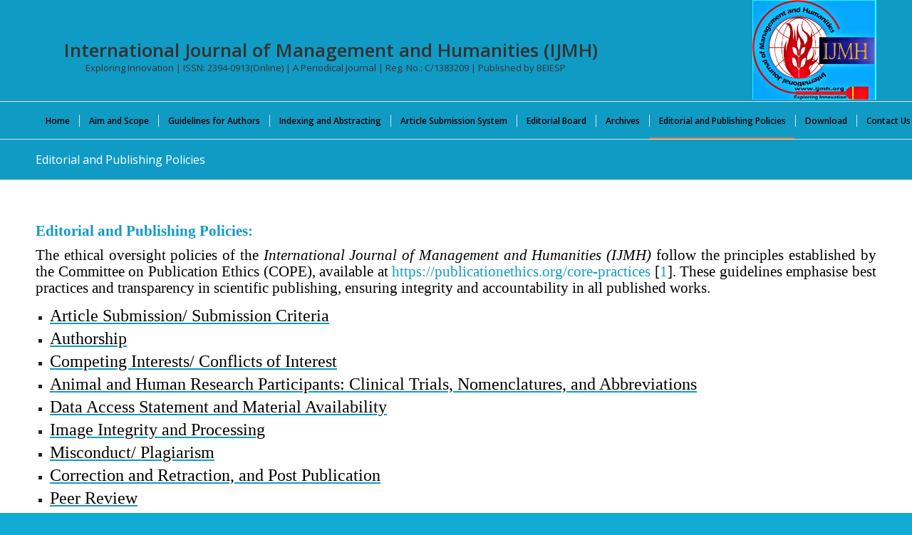

--- FILE ---
content_type: text/css
request_url: https://www.ijmh.org/wp-content/themes/enfold/config-templatebuilder/avia-shortcodes/buttonrow/buttonrow.css?ver=7.1.2
body_size: 472
content:
.avia-buttonrow-wrap > .avia-button{
    vertical-align: bottom;
}

.avia-buttonrow-left{
    text-align: left;
}

.avia-buttonrow-right{
    text-align: right;
}

.avia-buttonrow-center{
    text-align: center;
}

.avia-buttonrow-right .avia-button:first-child,
.avia-buttonrow-left .avia-button:first-child{
    margin-left: 0 !important;
}

.avia-buttonrow-right .avia-button:last-child,
.avia-buttonrow-left .avia-button:last-child {
    margin-right: 0 !important;
}


--- FILE ---
content_type: text/css
request_url: https://www.ijmh.org/wp-content/uploads/dynamic_avia/avia_posts_css/post-3378.css?ver=ver-1763707285
body_size: 116
content:
.flex_column.av-f5drvm-c6b33de40960813f6c60317589b2fadb{
border-radius:0px 0px 0px 0px;
padding:0px 0px 0px 0px;
}

